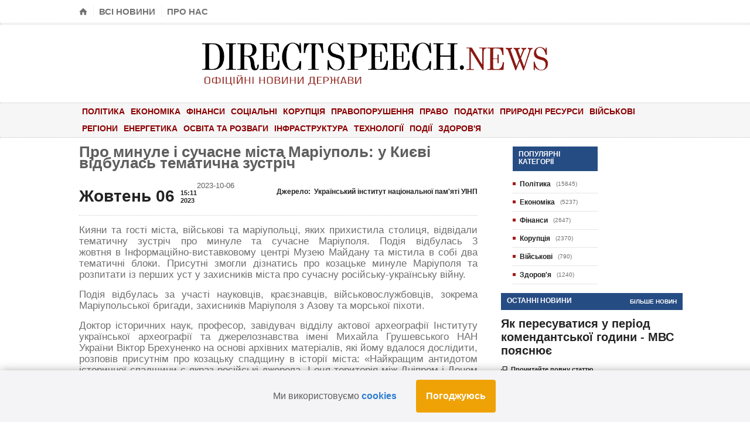

--- FILE ---
content_type: text/html; charset=UTF-8
request_url: https://directspeech.news/news/pro-minule-i-sucasne-mista-mariupol-u-kijevi-vidbulas-tematicna-zustric
body_size: 11794
content:
<!doctype html>
<html lang="uk">
<head>
    <!-- Meta Tags -->
    <meta charset="utf-8">
    <meta name="viewport" content="width=device-width, initial-scale=1, maximum-scale=5" />
    <meta http-equiv="Content-Type" content="text/html; charset=UTF-8" />


        <title>Про минуле і сучасне міста Маріуполь: у Києві відбулась тематична зустріч</title>

    <meta name="description" content="Кияни та гості міста, військові та маріупольці, яких прихистила столиця, відвідали тематичну зустріч про минуле та сучасне Маріуполя. Подія відбулась 3 жовтня в Інформаційно-виставковому центрі Музею Майдану та містила в собі два тематичні блоки. Присутні змогли дізнатись про козацьке минуле Маріуполя та розпитати із перших уст у захисників міста про сучасну російську-українську війну.Подія відбулась за участі науковців, краєзнавців, військовослужбовців, зокрема Маріупольської бригади, захисників Маріуполя з Азову та морської піхоти.Доктор історичних наук, професор, завідувач відділу актової археографії Інституту української археографії та джерелознавства імені Михайла Грушевського НАН України Віктор Брехуненко на основі архівних матеріалів, які йому вдалося дослідити, розповів присутнім про козацьку спадщину в історії міста: «Найкращим антидотом історичної спадщини є якраз російські джерела. І оця територія між Дніпром і Доном була земля Запорізьких козаків. Козаки шляхом засвоєння цих теренів – вкорінювали тут українську присутність», – відзначив історик.Маріуполець, кандидат історичних наук, доцент кафедри історії та археології Маріупольського державного університету Вадим Коробка відзначив: «Поки що, малознані сторінки козацької історії, визначення ролі спадщини Кальміуської паланки для подальшого розвитку нашого краю. Ця роль прослідковується таким важливим чинником, як започаткування запорожцями безперервної традиції розвитку продуктивних сил Надазов’я. Це особливо було відчутно у першій половині ХІХ, коли місто Маріуполь почало перетворюватися на важливий осередок рибальства, рибної та зернової торгівлі».Під час події присутні переглянули анімаційний ролик Українського інституту національної пам’яті «Південь без міфів: історія Маріуполя».На заході присутні могли поспілкуватись із захисниками Маріуполя, зокрема пряму трансляцію мала начальниця служби звʼязків з громадськістю 56-ї окремої мотопіхотної Маріупольської бригади Альона Шідерова, яка розповіла про історію створення її бригади: «Ми утворені на базі трьох добровольчих батальйонів з південної України у 2015-му році. Виконувала оборонні дії на маріупольському напрямку та на кордоні з Кримом і біля Каховського ГЕС. Проявили себе на маріупольському напрямку. Повномасштабне вторгнення зустріли у Пісках, більшість членів бригади, звісно, місцеві, з Маріуполя. Після повномасштабного вторгнення до бригади підтягуються люди з Херсону, які вийшли з окупації. Це додає стимулу до боротьби». За бої в Пісках, на Запорізькому напрямку та під Бахмутом нещодавно бригада отримала відзнаку.А її колег з 1-го батальйону 12-ої бригади спеціального призначення «Азов», молодший лейтенант Ігор Гунько «Сток» та з 503 батальйону морської піхоти старший сержант Геннадій Дермановський «Тарантул» розповіли про початок повномасштабного вторгнення і те, як вони обороняли місто Маріуполь. У присутніх на заході було багато питань до військових, під час заходу виникла жива розмова.Подія була організована Українським інститутом національної пам’яті та Національним музеєм Революції Гідності.Модерував зустріч головний спеціаліст відділу аналізу тоталітарних режимів Українського інституту національної пам'яті Іван Стичинський.Повний запис можна переглянути на ютуб-каналі Українського інституту національної пам’яті.Фото: Національний музей Революції Гідності.    "/>

    <meta property="og:url" content="https://directspeech.news/news/pro-minule-i-sucasne-mista-mariupol-u-kijevi-vidbulas-tematicna-zustric"/>
    <meta property="og:title" content="Про минуле і сучасне міста Маріуполь: у Києві відбулась тематична зустріч"/>
    <meta property="og:description" content="Кияни та гості міста, військові та маріупольці, яких прихистила столиця, відвідали тематичну зустріч про минуле та сучасне Маріуполя. Подія відбулась 3 жовтня в Інформаційно-виставковому центрі Музею Майдану та містила в собі два тематичні блоки. Присутні змогли дізнатись про козацьке минуле Маріуполя та розпитати із перших уст у захисників міста про сучасну російську-українську війну.Подія відбулась за участі науковців, краєзнавців, військовослужбовців, зокрема Маріупольської бригади, захисників Маріуполя з Азову та морської піхоти.Доктор історичних наук, професор, завідувач відділу актової археографії Інституту української археографії та джерелознавства імені Михайла Грушевського НАН України Віктор Брехуненко на основі архівних матеріалів, які йому вдалося дослідити, розповів присутнім про козацьку спадщину в історії міста: «Найкращим антидотом історичної спадщини є якраз російські джерела. І оця територія між Дніпром і Доном була земля Запорізьких козаків. Козаки шляхом засвоєння цих теренів – вкорінювали тут українську присутність», – відзначив історик.Маріуполець, кандидат історичних наук, доцент кафедри історії та археології Маріупольського державного університету Вадим Коробка відзначив: «Поки що, малознані сторінки козацької історії, визначення ролі спадщини Кальміуської паланки для подальшого розвитку нашого краю. Ця роль прослідковується таким важливим чинником, як започаткування запорожцями безперервної традиції розвитку продуктивних сил Надазов’я. Це особливо було відчутно у першій половині ХІХ, коли місто Маріуполь почало перетворюватися на важливий осередок рибальства, рибної та зернової торгівлі».Під час події присутні переглянули анімаційний ролик Українського інституту національної пам’яті «Південь без міфів: історія Маріуполя».На заході присутні могли поспілкуватись із захисниками Маріуполя, зокрема пряму трансляцію мала начальниця служби звʼязків з громадськістю 56-ї окремої мотопіхотної Маріупольської бригади Альона Шідерова, яка розповіла про історію створення її бригади: «Ми утворені на базі трьох добровольчих батальйонів з південної України у 2015-му році. Виконувала оборонні дії на маріупольському напрямку та на кордоні з Кримом і біля Каховського ГЕС. Проявили себе на маріупольському напрямку. Повномасштабне вторгнення зустріли у Пісках, більшість членів бригади, звісно, місцеві, з Маріуполя. Після повномасштабного вторгнення до бригади підтягуються люди з Херсону, які вийшли з окупації. Це додає стимулу до боротьби». За бої в Пісках, на Запорізькому напрямку та під Бахмутом нещодавно бригада отримала відзнаку.А її колег з 1-го батальйону 12-ої бригади спеціального призначення «Азов», молодший лейтенант Ігор Гунько «Сток» та з 503 батальйону морської піхоти старший сержант Геннадій Дермановський «Тарантул» розповіли про початок повномасштабного вторгнення і те, як вони обороняли місто Маріуполь. У присутніх на заході було багато питань до військових, під час заходу виникла жива розмова.Подія була організована Українським інститутом національної пам’яті та Національним музеєм Революції Гідності.Модерував зустріч головний спеціаліст відділу аналізу тоталітарних режимів Українського інституту національної пам'яті Іван Стичинський.Повний запис можна переглянути на ютуб-каналі Українського інституту національної пам’яті.Фото: Національний музей Революції Гідності.    "/>

    <meta name="twitter:card" content="summary">
    <meta name="twitter:site" content="Directspeech">
    <meta name="twitter:title" content="Про минуле і сучасне міста Маріуполь: у Києві відбулась тематична зустріч">
    <meta name="twitter:description" content="Кияни та гості міста, військові та маріупольці, яких прихистила столиця, відвідали тематичну зустріч про минуле та сучасне Маріуполя. Подія відбулась 3 жовтня в Інформаційно-виставковому центрі Музею Майдану та містила в собі два тематичні блоки. Присутні змогли дізнатись про козацьке минуле Маріуполя та розпитати із перших уст у захисників міста про сучасну російську-українську війну.Подія відбулась за участі науковців, краєзнавців, військовослужбовців, зокрема Маріупольської бригади, захисників Маріуполя з Азову та морської піхоти.Доктор історичних наук, професор, завідувач відділу актової археографії Інституту української археографії та джерелознавства імені Михайла Грушевського НАН України Віктор Брехуненко на основі архівних матеріалів, які йому вдалося дослідити, розповів присутнім про козацьку спадщину в історії міста: «Найкращим антидотом історичної спадщини є якраз російські джерела. І оця територія між Дніпром і Доном була земля Запорізьких козаків. Козаки шляхом засвоєння цих теренів – вкорінювали тут українську присутність», – відзначив історик.Маріуполець, кандидат історичних наук, доцент кафедри історії та археології Маріупольського державного університету Вадим Коробка відзначив: «Поки що, малознані сторінки козацької історії, визначення ролі спадщини Кальміуської паланки для подальшого розвитку нашого краю. Ця роль прослідковується таким важливим чинником, як започаткування запорожцями безперервної традиції розвитку продуктивних сил Надазов’я. Це особливо було відчутно у першій половині ХІХ, коли місто Маріуполь почало перетворюватися на важливий осередок рибальства, рибної та зернової торгівлі».Під час події присутні переглянули анімаційний ролик Українського інституту національної пам’яті «Південь без міфів: історія Маріуполя».На заході присутні могли поспілкуватись із захисниками Маріуполя, зокрема пряму трансляцію мала начальниця служби звʼязків з громадськістю 56-ї окремої мотопіхотної Маріупольської бригади Альона Шідерова, яка розповіла про історію створення її бригади: «Ми утворені на базі трьох добровольчих батальйонів з південної України у 2015-му році. Виконувала оборонні дії на маріупольському напрямку та на кордоні з Кримом і біля Каховського ГЕС. Проявили себе на маріупольському напрямку. Повномасштабне вторгнення зустріли у Пісках, більшість членів бригади, звісно, місцеві, з Маріуполя. Після повномасштабного вторгнення до бригади підтягуються люди з Херсону, які вийшли з окупації. Це додає стимулу до боротьби». За бої в Пісках, на Запорізькому напрямку та під Бахмутом нещодавно бригада отримала відзнаку.А її колег з 1-го батальйону 12-ої бригади спеціального призначення «Азов», молодший лейтенант Ігор Гунько «Сток» та з 503 батальйону морської піхоти старший сержант Геннадій Дермановський «Тарантул» розповіли про початок повномасштабного вторгнення і те, як вони обороняли місто Маріуполь. У присутніх на заході було багато питань до військових, під час заходу виникла жива розмова.Подія була організована Українським інститутом національної пам’яті та Національним музеєм Революції Гідності.Модерував зустріч головний спеціаліст відділу аналізу тоталітарних режимів Українського інституту національної пам'яті Іван Стичинський.Повний запис можна переглянути на ютуб-каналі Українського інституту національної пам’яті.Фото: Національний музей Революції Гідності.    ">

    
    <!-- CSRF Token -->
    <meta name="csrf-token" content="H5wRGp19E9GgVcCFxjs7fKjjiDT6Z0k6IX4VzmDs">


    <!-- Fonts -->
    <link rel="dns-prefetch" href="//fonts.gstatic.com">


    <!-- Favicon -->
    <link rel="shortcut icon" href="https://directspeech.news/images/favicon.png" type="image/x-icon" />

    <!-- Styles -->










        <link href="https://directspeech.news/css/app.css" rel="stylesheet">
<!--[if lte IE 8]>
    <link href="https://directspeech.news/css/ie-transparecy.css" rel="stylesheet">
    <![endif]-->






    <!-- Scripts -->
    <script src="https://directspeech.news/js/jquery-1.10.2.min.js"></script>










    
    
    
    

    <!-- Global site tag (gtag.js) - Google Analytics -->
    <script async src="https://www.googletagmanager.com/gtag/js?id=G-TEWJPZQWMR"></script>
    <script>
        window.dataLayer = window.dataLayer || [];
        function gtag(){dataLayer.push(arguments);}
        gtag('js', new Date());

        gtag('config', 'G-TEWJPZQWMR');
    </script>





    <link rel="canonical" href="https://directspeech.news/news/pro-minule-i-sucasne-mista-mariupol-u-kijevi-vidbulas-tematicna-zustric" />

    <link rel="apple-touch-icon" sizes="57x57" href="/apple-icon-57x57.png">
    <link rel="apple-touch-icon" sizes="60x60" href="/apple-icon-60x60.png">
    <link rel="apple-touch-icon" sizes="72x72" href="/apple-icon-72x72.png">
    <link rel="apple-touch-icon" sizes="76x76" href="/apple-icon-76x76.png">
    <link rel="apple-touch-icon" sizes="114x114" href="/apple-icon-114x114.png">
    <link rel="apple-touch-icon" sizes="120x120" href="/apple-icon-120x120.png">
    <link rel="apple-touch-icon" sizes="144x144" href="/apple-icon-144x144.png">
    <link rel="apple-touch-icon" sizes="152x152" href="/apple-icon-152x152.png">
    <link rel="apple-touch-icon" sizes="180x180" href="/apple-icon-180x180.png">
    <link rel="icon" type="image/png" sizes="192x192"  href="/android-icon-192x192.png">
    <link rel="icon" type="image/png" sizes="32x32" href="/favicon-32x32.png">
    <link rel="icon" type="image/png" sizes="96x96" href="/favicon-96x96.png">
    <link rel="icon" type="image/png" sizes="16x16" href="/favicon-16x16.png">
    <link rel="manifest" href="/manifest.json">
    <meta name="msapplication-TileColor" content="#ffffff">
    <meta name="msapplication-TileImage" content="/ms-icon-144x144.png">
    <meta name="theme-color" content="#ffffff">
</head>

<body>
<div class="boxed">
    <div class="header" data-route-name="news_one">
    <div class="header-very-top">
        <div class="wrapper">
            <div class="left">
                <ul class="very-top-menu">
                    <li><a href="https://directspeech.news" class="icon-text">&#8962;</a></li>
                    <li><a href="https://directspeech.news/all_news">Всі новини</a></li>
                    <li><a href="https://directspeech.news/contact">Про нас</a></li>
                </ul>
            </div>

            <div class="right">
                            </div>

            <div class="clear-float"></div>
        </div>
        <div class="double-split"></div>
    </div>

    <div class="header-middle">
        <div class="wrapper" style="text-align: center">

            <div class="logo-image" style="width: 100%">
                                <a href="https://directspeech.news" style="display: block;
    text-align: center;
}">


                    <img class="logo" width="60%" src="https://directspeech.news/images/logo.png" alt="" />
                </a>
                                </div>
            
            <div class="clear-float"></div>
        </div>
    </div>

    <div class="header-menu thisisfixed">
        <div class="wrapper">
            <ul class="main-menu">
                                                                                        <li                            >

                                                                <a href="https://directspeech.news/news_category/politika">Політика</a>
                                                            </li>
                                                                                                <li                            >

                                                                <a href="https://directspeech.news/news_category/ekonomika">Економіка</a>
                                                            </li>
                                                                                                <li                            >

                                                                <a href="https://directspeech.news/news_category/finansi">Фінанси</a>
                                                            </li>
                                                                                                <li                            >

                                                                <a href="https://directspeech.news/news_category/socialni">Соціальні</a>
                                                            </li>
                                                                                                <li                            >

                                                                <a href="https://directspeech.news/news_category/korupciya">Корупція</a>
                                                            </li>
                                                                                                <li                            >

                                                                <a href="https://directspeech.news/news_category/pravoporusennya">Правопорушення</a>
                                                            </li>
                                                                                                <li                            >

                                                                <a href="https://directspeech.news/news_category/pravo">Право</a>
                                                            </li>
                                                                                                <li                            >

                                                                <a href="https://directspeech.news/news_category/podatki">Податки</a>
                                                            </li>
                                                                                                <li                            >

                                                                <a href="https://directspeech.news/news_category/prirodni-resursi">Природні ресурси</a>
                                                            </li>
                                                                                                <li                            >

                                                                <a href="https://directspeech.news/news_category/viiskovi">Військові</a>
                                                            </li>
                                                                                                <li                            >

                                                                <a href="https://directspeech.news/news_category/regioni">Регіони</a>
                                                            </li>
                                                                                                <li                            >

                                                                <a href="https://directspeech.news/news_category/energetika">Енергетика</a>
                                                            </li>
                                                                                                <li                            >

                                                                <a href="https://directspeech.news/news_category/osvita-ta-rozvagi">Освіта та розваги</a>
                                                            </li>
                                                                                                <li                            >

                                                                <a href="https://directspeech.news/news_category/infrastruktura">Інфраструктура</a>
                                                            </li>
                                                                                                <li                            >

                                                                <a href="https://directspeech.news/news_category/texnologiyi">Технології</a>
                                                            </li>
                                                                                                <li                            >

                                                                <a href="https://directspeech.news/news_category/podiyi">Події</a>
                                                            </li>
                                                                                                <li                            >

                                                                <a href="https://directspeech.news/news_category/zdorovya">Здоров&#039;я</a>
                                                            </li>
                                                                        </ul>




            <div class="clear-float"></div>
        </div>
    </div>

</div>
    <div class="content">
        <div class="wrapper">
            
    <div class="main-content-left">
        
        
        
        
        
        

        
        
        
        

        
        
        
        

        

        
        
        <div class="main-article-content" itemscope itemtype="https://schema.org/Article">
            <h1 itemprop="headline">Про минуле і сучасне міста Маріуполь: у Києві відбулась тематична зустріч</h1>
            <br>
            <div class="article-photo">
                            </div>

            <div class="article-controls">
                <div class="date">
                    <div
                        class="calendar-date">Жовтень 06</div>
                    <div class="calendar-time">
                        <font>15:11</font>
                        <font>2023</font>
                    </div>
                    <span itemprop="datePublished">2023-10-06</span>
                </div>

                <div class="right-side">
                    <div itemscope itemprop="author" itemtype="https://schema.org/Organization">

                                                    <a href="https://uinp.gov.ua/pres-centr/novyny" rel="nofollow" itemprop="url" target="_blank" class="icon-link">Джерело:
                                &nbsp;<span itemprop="name">Український інститут національної пам&#039;яті УІНП</span></a>
                        
                        
                    </div>
                </div>
                <div class="clear-float"></div>
            </div>

            <div class="shortcode-content" itemprop="articleBody">
                <p>Кияни та гості міста, військові та маріупольці, яких прихистила столиця, відвідали тематичну зустріч про минуле та сучасне Маріуполя. Подія відбулась 3 жовтня в Інформаційно-виставковому центрі Музею Майдану та містила в собі два тематичні блоки. Присутні змогли дізнатись про козацьке минуле Маріуполя та розпитати із перших уст у захисників міста про сучасну російську-українську війну.</p><p>Подія відбулась за участі науковців, краєзнавців, військовослужбовців, зокрема Маріупольської бригади, захисників Маріуполя з Азову та морської піхоти.</p><p>Доктор історичних наук, професор, завідувач відділу актової археографії Інституту української археографії та джерелознавства імені Михайла Грушевського НАН України Віктор Брехуненко на основі архівних матеріалів, які йому вдалося дослідити, розповів присутнім про козацьку спадщину в історії міста: «Найкращим антидотом історичної спадщини є якраз російські джерела. І оця територія між Дніпром і Доном була земля Запорізьких козаків. Козаки шляхом засвоєння цих теренів – вкорінювали тут українську присутність», – відзначив історик.</p><p>Маріуполець, кандидат історичних наук, доцент кафедри історії та археології Маріупольського державного університету Вадим Коробка відзначив: «Поки що, малознані сторінки козацької історії, визначення ролі спадщини Кальміуської паланки для подальшого розвитку нашого краю. Ця роль прослідковується таким важливим чинником, як започаткування запорожцями безперервної традиції розвитку продуктивних сил Надазов’я. Це особливо було відчутно у першій половині ХІХ, коли місто Маріуполь почало перетворюватися на важливий осередок рибальства, рибної та зернової торгівлі».</p><p>Під час події присутні переглянули анімаційний ролик Українського інституту національної пам’яті «Південь без міфів: історія Маріуполя».</p><p>На заході присутні могли поспілкуватись із захисниками Маріуполя, зокрема пряму трансляцію мала начальниця служби звʼязків з громадськістю 56-ї окремої мотопіхотної Маріупольської бригади Альона Шідерова, яка розповіла про історію створення її бригади: «Ми утворені на базі трьох добровольчих батальйонів з південної України у 2015-му році. Виконувала оборонні дії на маріупольському напрямку та на кордоні з Кримом і біля Каховського ГЕС. Проявили себе на маріупольському напрямку. Повномасштабне вторгнення зустріли у Пісках, більшість членів бригади, звісно, місцеві, з Маріуполя. Після повномасштабного вторгнення до бригади підтягуються люди з Херсону, які вийшли з окупації. Це додає стимулу до боротьби». За бої в Пісках, на Запорізькому напрямку та під Бахмутом нещодавно бригада отримала відзнаку.</p><p>А її колег з 1-го батальйону 12-ої бригади спеціального призначення «Азов», молодший лейтенант Ігор Гунько «Сток» та з 503 батальйону морської піхоти старший сержант Геннадій Дермановський «Тарантул» розповіли про початок повномасштабного вторгнення і те, як вони обороняли місто Маріуполь. У присутніх на заході було багато питань до військових, під час заходу виникла жива розмова.</p><p>Подія була організована Українським інститутом національної пам’яті та Національним музеєм Революції Гідності.</p><p>Модерував зустріч головний спеціаліст відділу аналізу тоталітарних режимів Українського інституту національної пам'яті Іван Стичинський.</p><p>Повний запис можна переглянути на ютуб-каналі Українського інституту національної пам’яті.</p><p>Фото: Національний музей Революції Гідності.</p><div class='article-photo'> <span class='set-image-border' style='display: block'> <img src='https://uinp.gov.ua/storage/app/public/uploads/2023-10-06/14/BvW1696593121ISv.jpeg' width='680' class='setborder' alt=''> </span> </div><div class='youtube-video'><iframe src='https://www.youtube.com/embed/vS1-_AtkOyc?si=2g9oqZoiTz2J6-h4' width='680' height='350' class='setborder' alt=''></iframe></div><div class='youtube-video'><iframe src='https://www.youtube.com/embed/LeMkAfzUt5U?si=tmf4P3w-3lSrdxe3' width='680' height='350' class='setborder' alt=''></iframe></div>
            </div>
        </div>

        <div class="main-nosplit">
                        <div class="article-share-bottom">

                <b>Поділитися</b>

                <span class="social-icon" style="margin-left: 20px;">
                        <a href="https://www.facebook.com/share.php?u=https://directspeech.news/news/pro-minule-i-sucasne-mista-mariupol-u-kijevi-vidbulas-tematicna-zustric&title=Про минуле і сучасне міста Маріуполь: у Києві відбулась тематична зустріч"
                           target="_blank" class="social-button" style="background:#495fbd;"><span class="icon-text">&#62220;</span><font>Facebook</font></a>
                    </span>

                <span class="social-icon" style="margin-left: 20px;">
                        <a href="https://twitter.com/intent/tweet?url=https://directspeech.news/news/pro-minule-i-sucasne-mista-mariupol-u-kijevi-vidbulas-tematicna-zustric&text=Про минуле і сучасне міста Маріуполь: у Києві відбулась тематична зустріч"
                           target="_blank" class="social-button" style="background:#43bedd;"><span class="icon-text">&#62217;</span><font>Tweet</font></a>
                    </span>

                <span class="social-icon" style="margin-left: 20px;">
                        <a href="https://t.me/share/url?url=https://directspeech.news/news/pro-minule-i-sucasne-mista-mariupol-u-kijevi-vidbulas-tematicna-zustric" class="social-button" target="_blank"
                           style="background:#264c84;"><span class="icon-text">&#932;</span><font>Telegram</font></a>
                    </span>

                <div class="clear-float"></div>

            </div>
        </div>

        <div style="  font-size: 2em;
        margin-block-start: 0.67em;
        margin-block-end: 0.67em;
        margin-inline-start: 0;
        margin-inline-end: 0;
        font-weight: bold;
        color: #264c84;">Напишіть коментар
        </div>

        <div class="comment-form">
            <form method="POST" id="writecomment" name="commentForm">
    <input type="hidden" name="_token" value="H5wRGp19E9GgVcCFxjs7fKjjiDT6Z0k6IX4VzmDs">    <p class="comment-notes">Ваша електронна адреса не буде опублікована.<br/>Обов'язкові поля позначені<span class="required">*</span></p>

    <div class="info-message success" id="success-block" style="display: none; margin-bottom: 20px">
        <span class="icon-text"><br>&#128077;</span>
        <p><b>Успіх!</b>Ваш коментар був успішно доданий! </p>
        <p>Після перевірки модератором його буде опубліковано!</p>
    </div>


    <input type="text" name="news_id" value="60218" hidden>

    <input type="text" name="type" value="comment" hidden>

    <p class="comment-form-author">
        <label for="author">Ім'я:<span class="required">*</span></label>
        <input type="text" placeholder="Моє ім'я" name="author_name" id="author"/>
        <font class="comment-error" id="author-name-error" style="display: none">
            <span class="icon-text">&#9888;</span>
            <span id="author-name-error-text"></span>
        </font>
    </p>

    <p class="comment-form-email">
        <label for="email">Адреса електронної пошти:<span class="required">*</span></label>
        <input placeholder="example@gmail.com" type="text" name="author_email" id="email"/>
        <font class="comment-error" id="author-email-error" style="display: none">
            <span class="icon-text">&#9888;</span>
            <span id="author-email-error-text"></span>
        </font>
    </p>

    <p class="comment-form-text">
        <label for="comment">Коментар:<span class="required">*</span></label>
        <textarea id="comment" placeholder="Текст вашого коментаря.." name="content"></textarea>
        <font class="comment-error" id="content-error" style="display: none">
            <span class="icon-text">&#9888;</span>
            <span id="content-error-text"></span>
        </font>
    </p>

    <p class="form-submit">
        <input name="submit" type="submit" id="submit" class="submit-button" value="Залишити коментар" />
    </p>
</form>
            <div class="split-line"></div>
        </div>

        
    </div>

    <div class="main-content-right">
        <div class="main-nosplit">
                    </div>

        <div class="main-content-right">
    
    <div class="main-content-split">
        <div class="main-split-left">
                    </div>
        <div class="main-split-right">
            <div class="panel">
                <h3>Популярні категорії</h3>
                <div>
                    <ul class="category-list">
                                                                                                                        <li>
                                        <span class="category-bull" style="background:#a21d1d;">&nbsp;</span>
                                                                                    <a href="https://directspeech.news/news_category/politika">
                                                Політика
                                            </a>
                                                                                <span class="article-count">(15845)</span>
                                    </li>
                                                                                                                                <li>
                                        <span class="category-bull" style="background:#a21d1d;">&nbsp;</span>
                                                                                    <a href="https://directspeech.news/news_category/ekonomika">
                                                Економіка
                                            </a>
                                                                                <span class="article-count">(5237)</span>
                                    </li>
                                                                                                                                <li>
                                        <span class="category-bull" style="background:#a21d1d;">&nbsp;</span>
                                                                                    <a href="https://directspeech.news/news_category/finansi">
                                                Фінанси
                                            </a>
                                                                                <span class="article-count">(2647)</span>
                                    </li>
                                                                                                                                <li>
                                        <span class="category-bull" style="background:#a21d1d;">&nbsp;</span>
                                                                                    <a href="https://directspeech.news/news_category/korupciya">
                                                Корупція
                                            </a>
                                                                                <span class="article-count">(2370)</span>
                                    </li>
                                                                                                                                <li>
                                        <span class="category-bull" style="background:#a21d1d;">&nbsp;</span>
                                                                                    <a href="https://directspeech.news/news_category/viiskovi">
                                                Військові
                                            </a>
                                                                                <span class="article-count">(790)</span>
                                    </li>
                                                                                                                                <li>
                                        <span class="category-bull" style="background:#a21d1d;">&nbsp;</span>
                                                                                    <a href="https://directspeech.news/news_category/zdorovya">
                                                Здоров&#039;я
                                            </a>
                                                                                <span class="article-count">(1240)</span>
                                    </li>
                                                                                                        </ul>
                </div>
            </div>


        </div>
    </div>

    <div class="main-nosplit">
        
        
                    <div class="panel">
                <h3>Останні новини</h3>
                <div>
                    <div class="top-right">
                        <a href="https://directspeech.news/all_news">Більше новин</a>
                    </div>
                                            <div class="article-side-block">
                            <div class="article-header">
                                <h2><a href="https://directspeech.news/news/yak-peresuvatisya-u-period-komendantskoyi-godini-mvs-poyasnyuje">Як пересуватися у період комендантської години - МВС пояснює</a></h2>
                            </div>

                            <div class="article-links">
                                                                <a href="https://directspeech.news/news/yak-peresuvatisya-u-period-komendantskoyi-godini-mvs-poyasnyuje" class="article-icon-link"><span class="icon-text">&#59212;</span>Прочитайте повну статтю</a>
                            </div>
                        </div>
                                            <div class="article-side-block">
                            <div class="article-header">
                                <h2><a href="https://directspeech.news/news/cijeyi-noci-armiya-rf-zdiisnila-udari-po-odeshhini-xarkivshhini-ta-doneccini">Цієї ночі армія рф здійснила удари по Одещині, Харківщині та Донеччині</a></h2>
                            </div>

                            <div class="article-links">
                                                                <a href="https://directspeech.news/news/cijeyi-noci-armiya-rf-zdiisnila-udari-po-odeshhini-xarkivshhini-ta-doneccini" class="article-icon-link"><span class="icon-text">&#59212;</span>Прочитайте повну статтю</a>
                            </div>
                        </div>
                                            <div class="article-side-block">
                            <div class="article-header">
                                <h2><a href="https://directspeech.news/news/mi-pidsilyujemo-vidomcu-medicinu-realnimi-diyami-realnimi-rezultatami-inna-yashhuk">Ми підсилюємо відомчу медицину реальними діями, реальними результатами - Інна Ящук</a></h2>
                            </div>

                            <div class="article-links">
                                                                <a href="https://directspeech.news/news/mi-pidsilyujemo-vidomcu-medicinu-realnimi-diyami-realnimi-rezultatami-inna-yashhuk" class="article-icon-link"><span class="icon-text">&#59212;</span>Прочитайте повну статтю</a>
                            </div>
                        </div>
                                            <div class="article-side-block">
                            <div class="article-header">
                                <h2><a href="https://directspeech.news/news/cijeyi-noci-armiya-rf-zdiisnila-udari-po-odeshhini-ta-xarkivshhini">Цієї ночі армія рф здійснила удари по Одещині та Харківщині</a></h2>
                            </div>

                            <div class="article-links">
                                                                <a href="https://directspeech.news/news/cijeyi-noci-armiya-rf-zdiisnila-udari-po-odeshhini-ta-xarkivshhini" class="article-icon-link"><span class="icon-text">&#59212;</span>Прочитайте повну статтю</a>
                            </div>
                        </div>
                                            <div class="article-side-block">
                            <div class="article-header">
                                <h2><a href="https://directspeech.news/news/jednist-gromadi-ta-pidtrimka-viiska-blagodiinii-festival-krutii-zamis-na-pidtrimku-31-polku-nacionalnoyi-gvardiyi-ukrayini">Єдність громади та підтримка війська: благодійний фестиваль «Крутий Заміс» на підтримку 31 полк...</a></h2>
                            </div>

                            <div class="article-links">
                                                                <a href="https://directspeech.news/news/jednist-gromadi-ta-pidtrimka-viiska-blagodiinii-festival-krutii-zamis-na-pidtrimku-31-polku-nacionalnoyi-gvardiyi-ukrayini" class="article-icon-link"><span class="icon-text">&#59212;</span>Прочитайте повну статтю</a>
                            </div>
                        </div>
                                            <div class="article-side-block">
                            <div class="article-header">
                                <h2><a href="https://directspeech.news/news/mvs-nezlamni-u-xarkovi-zanyattya-z-plavannya-vidbuvayutsya-zgidno-z-grafikom">«МВС Незламні» у Харкові – заняття з плавання відбуваються згідно з графіком</a></h2>
                            </div>

                            <div class="article-links">
                                                                <a href="https://directspeech.news/news/mvs-nezlamni-u-xarkovi-zanyattya-z-plavannya-vidbuvayutsya-zgidno-z-grafikom" class="article-icon-link"><span class="icon-text">&#59212;</span>Прочитайте повну статтю</a>
                            </div>
                        </div>
                                            <div class="article-side-block">
                            <div class="article-header">
                                <h2><a href="https://directspeech.news/news/onovleni-pravila-komendantskoyi-godini-mvs-rozpovidaje-shho-varto-znati">Оновлені правила комендантської години - МВС розповідає, що варто знати</a></h2>
                            </div>

                            <div class="article-links">
                                                                <a href="https://directspeech.news/news/onovleni-pravila-komendantskoyi-godini-mvs-rozpovidaje-shho-varto-znati" class="article-icon-link"><span class="icon-text">&#59212;</span>Прочитайте повну статтю</a>
                            </div>
                        </div>
                                            <div class="article-side-block">
                            <div class="article-header">
                                <h2><a href="https://directspeech.news/news/gvardijec-oleksandr-bogomaz-zaginuv-6-kvitnya-2023-roku-pid-cas-artileriiskogo-obstrilu-v-raioni-sela-spirne-na-doneccini">Гвардієць Олександр Богомаз загинув 6 квітня 2023 року під час артилерійського обстрілу в район...</a></h2>
                            </div>

                            <div class="article-links">
                                                                <a href="https://directspeech.news/news/gvardijec-oleksandr-bogomaz-zaginuv-6-kvitnya-2023-roku-pid-cas-artileriiskogo-obstrilu-v-raioni-sela-spirne-na-doneccini" class="article-icon-link"><span class="icon-text">&#59212;</span>Прочитайте повну статтю</a>
                            </div>
                        </div>
                                    </div>
            </div>
            </div>
</div>
    </div>

    <div class="clear-float"></div>
    <script type="application/ld+json">
    {
      "@context": "https://schema.org",
      "@type": "NewsArticle",
      "headline": "Про минуле і сучасне міста Маріуполь: у Києві відбулась тематична зустріч",
      "name": "Про минуле і сучасне міста Маріуполь: у Києві відбулась тематична зустріч",
      "description":"Кияни та гості міста, військові та маріупольці, яких прихистила столиця, відвідали тематичну зустріч про минуле та сучасне Маріуполя. Подія відбулась 3 жовтня в Інформаційно-виставковому центрі Музею Майдану та містила в собі два тематичні блоки. Прису...",
      "mainEntityOfPage":{
      "@type":"WebPage","@id":"https://directspeech.news/news/pro-minule-i-sucasne-mista-mariupol-u-kijevi-vidbulas-tematicna-zustric"
      },
      "datePublished": "2023-10-06EEST15:11:24+03:00",
      "dateModified":  "2023-10-06EEST15:11:24+03:00",
      "author": [{
          "@type":"NewsMediaOrganization",
          "name": "Український інститут національної пам&#039;яті УІНП",
          "url": "https://uinp.gov.ua/pres-centr/novyny"
        }],

      "publisher":{
        "@type":"NewsMediaOrganization",
        "name":"directspeech.news",
        "legalName":"Офіційні новини держави",

      "url":"https://directspeech.news/",
      "logo":{"@type":"ImageObject","url":"https://directspeech.news/images/logo.png","width":"3440","height":"530"}
           }
    }

    </script>
        </div>
    </div>
    <div class="footer">
    <div class="wrapper">
                <div class="footer-content">
            <div class="footer-menu">
                <ul>
                                                                                                                                            <li>
                                        <a href="https://directspeech.news/news_category/politika">Політика</a>
                                    </li>
                                
                                                                                                                                                    <li>
                                        <a href="https://directspeech.news/news_category/ekonomika">Економіка</a>
                                    </li>
                                
                                                                                                                                                    <li>
                                        <a href="https://directspeech.news/news_category/finansi">Фінанси</a>
                                    </li>
                                
                                                                                                                                                    <li>
                                        <a href="https://directspeech.news/news_category/socialni">Соціальні</a>
                                    </li>
                                
                                                                                                                                                    <li>
                                        <a href="https://directspeech.news/news_category/korupciya">Корупція</a>
                                    </li>
                                
                                                                                                                                                    <li>
                                        <a href="https://directspeech.news/news_category/pravoporusennya">Правопорушення</a>
                                    </li>
                                
                                                                                                                                                    <li>
                                        <a href="https://directspeech.news/news_category/pravo">Право</a>
                                    </li>
                                
                                                                                                                                                    <li>
                                        <a href="https://directspeech.news/news_category/podatki">Податки</a>
                                    </li>
                                
                                                                                                                                                    <li>
                                        <a href="https://directspeech.news/news_category/prirodni-resursi">Природні ресурси</a>
                                    </li>
                                
                                                                                                                                                    <li>
                                        <a href="https://directspeech.news/news_category/viiskovi">Військові</a>
                                    </li>
                                
                                                                                                                                                    <li>
                                        <a href="https://directspeech.news/news_category/regioni">Регіони</a>
                                    </li>
                                
                                                                                                                                                    <li>
                                        <a href="https://directspeech.news/news_category/energetika">Енергетика</a>
                                    </li>
                                
                                                                                                                                                    <li>
                                        <a href="https://directspeech.news/news_category/osvita-ta-rozvagi">Освіта та розваги</a>
                                    </li>
                                
                                                                                                                                                    <li>
                                        <a href="https://directspeech.news/news_category/infrastruktura">Інфраструктура</a>
                                    </li>
                                
                                                                                                                                                    <li>
                                        <a href="https://directspeech.news/news_category/texnologiyi">Технології</a>
                                    </li>
                                
                                                                                                                                                    <li>
                                        <a href="https://directspeech.news/news_category/podiyi">Події</a>
                                    </li>
                                
                                                                                                                                                    <li>
                                        <a href="https://directspeech.news/news_category/zdorovya">Здоров&#039;я</a>
                                    </li>
                                
                                                                                        </ul>
                <hr>
                <div class="clear-float"></div>
                <li><a href="https://directspeech.news/rules">Правила користування сайтом</a></li>
                <li><a href="https://directspeech.news/policy">Політика конфіденційності та захисту персональних даних</a></li>

            </div>
            <div>Використання будь-яких матеріалів, розміщених на ресурсі DIRECTSPEECH.NEWS дозволяється лише за умови
                обов'язкового посилання на DIRECTSPEECH.NEWS, а для інтернет-видань – розміщення прямого, відкритого для
                пошукових систем, гіперпосилання на сторінку DIRECTSPEECH.NEWS, на якій розміщено оригінальний матеріал.
                Будь-яке копiювання, публiкацiя, передрук і подальше поширення інформації, яка містить посилання на
                DIRECTSPEECH.NEWS суворо заборонено. Всі опубліковані фотоматеріали не підлягають подальшому відтворенню
                та/або розповсюдженню в будь-якій формі без письмового дозволу компанії. DIRECTSPEECH.NEWS може не поділяти
                точки зору, викладену в авторському матеріалі. Відповідальність за достовірність інформації, опублікованої в
                рекламних матеріалах, несе рекламодавець.</div>
            <div class="left">&copy; 2026 Авторське право. Всі права захищені.</div>
            <div class="clear-float"></div>

        </div>


    </div>
</div>


</div>
<script src="https://directspeech.news/js/scripts.js"></script>

<script src="https://directspeech.news/js/custom.js"></script>


<style>
    .cookies {
        display: none;
        background-color: #f4f4f6;
        justify-content: center;
        margin: 0 auto;
        padding: 16px;
        position: fixed;
        bottom: 0;
        left: 0;
        box-shadow: 0 0 15px rgba(0,0,0,.3);
        z-index: 1000;
        width: 100%;
    }
    .cookies__container {
        margin: 0 auto;
        width: 380px;
    }
    .cookies__body-text {
        font-size: 16px;
        line-height: 32px;
    }
    .cookies a {
        color: #2d7dd2;
        font-weight: 700;
        border: none;
        outline: none;
        text-decoration: none;
        cursor: pointer;
        transition: all .2s ease-in-out;
    }
    .justify-content-between {
        justify-content: space-between!important;
    }
    .hstack {
        display: flex;
        align-self: stretch;
        flex-direction: row;
        align-items: center;
    }
    .cookies__agree {
        display: block;
        height: 40px;
        border-radius: 4px;
        min-width: 120px;
        text-align: center;
        font-weight: 600;
        font-size: 16px;
        line-height: 40px;
        background: #efa205;
        color: #fff;
        cursor: pointer;
        padding: 8px;margin: 0;
        -webkit-text-size-adjust: 100%;
        -webkit-tap-highlight-color: transparent;
    }
</style>

<div class="cookies" style="display: block;">
    <div class="cookies__container hstack justify-content-between">
        <div class="cookies__body">
            <div class="cookies__body-text">Ми використовуємо <a href="https://directspeech.news/rules">cookies</a>
            </div>
        </div>
        <div class="cookies__agree">Погоджуюсь</div>
    </div>
</div>
<script>
    function setCookie(key, value, expiry) {
        var expires = new Date();
        expires.setTime(expires.getTime() + (expiry * 24 * 60 * 60 * 1000));
        document.cookie = key + '=' + value + ';expires=' + expires.toUTCString();
    }
    $('.cookies__agree').click(function (){
        setCookie('agree', '1',120);
        $('.cookies').hide();
    });
</script>
</body>
</html>
